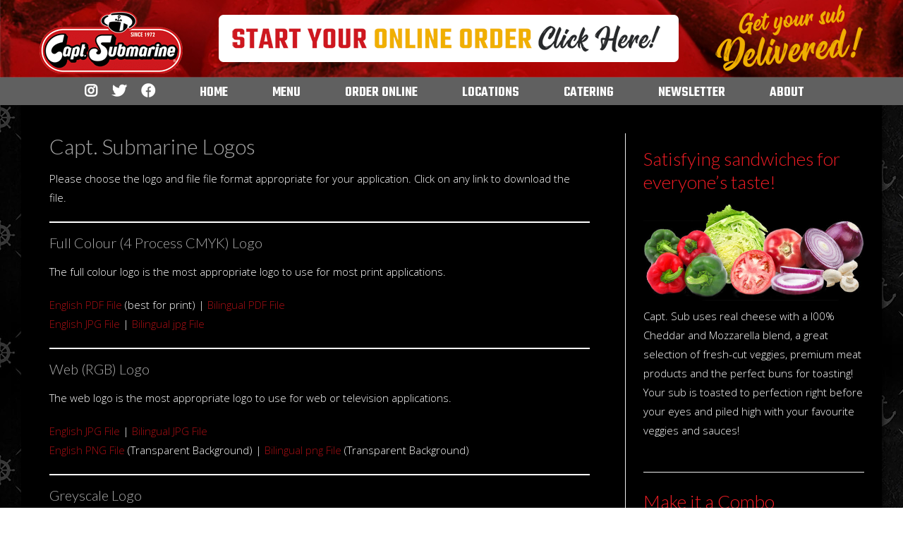

--- FILE ---
content_type: text/css
request_url: https://captsub.com/wp-content/themes/capt_submarine/style.css?ver=6.9
body_size: 3290
content:
/*
Theme Name: Capt Submarine
Theme URI:      http://www.captsub.ca/
Description:    Theme for Capt Submarine Website
Author: Eliot Matheson
Author URI: http://www.haystacks.ca
Template:       accesspress-lite
Version:        1.0
*/


@import url("../accesspress-lite/style.css");

body {
  color: #fff;
}

h1, h2, h3, h4, h5, h6, article.hentry h1.entry-title {
  color: #a7a7a7;
}

#masthead #top-header {
    background: url("../capt_submarine/images/topHeader.jpg") repeat-x scroll left bottom #FFF;
	height: 110px;
	margin-bottom:0;
}

#masthead .site-branding {
    float: left;
    padding: 10px 0px 0px 0px;
}

.site-content{
  max-width:1220px;
	margin: 0 auto;
	background-color:#000;
	padding:20px;
	box-shadow: 0 0 10px #000;
}

#home-content.site-content {
  background: none;
  box-shadow: none;
}

/* ============ NEWSLETTER BANNER ============== */

#call-to-action {
  background: none repeat scroll 0% 0% #f0af01;
  padding: 10px 0px 5px 0px;
	margin: 20px 0px 25px 0px;
  color: #000;
}

#call-to-action .fa-envelope {
  display: none;
}

#call-to-action .ak-container {
  padding: 0px 20px;
}

#call-to-action .action-btn {
  background-color: #ce171e;
  border: 0px;
  font-family: 'Teko', sans-serif;
  text-transform: uppercase;
  color: #fff;
  font-size: 40px;
  font-weight: 600;
  padding: 8px 10px 0px;
  border-radius: 10px;
}

#call-to-action h4 {
    margin-bottom: 0px;
    float: left;
    font-family: 'Teko', sans-serif;
    color: #000;
    font-size: 40px;
    font-weight: 600;
    letter-spacing: 2px;
}

/* ============ END NEWSLETTER BANNER ============== */

#bottom-section {
    background: none repeat scroll 0% 0% #ce181e;
    color: #FFF;
    padding: 20px 0px;
}

#bottom-section .testimonial-slider-wrap, #bottom-section .thumbnail-gallery, #bottom-section .text-box {
  width: 330px;
}

#bottom-section .ak-container {
  padding: 10px 40px;
}

#latest-events {
    width: 495px;
    float: right;
	border-left: 1px solid grey;
	padding-left: 5px;
}

.newsletter-button{
	background-color:#ce181e;
	padding: 5px 12px;
	color:#FFF;
	-webkit-border-radius: 4px;
	-moz-border-radius: 4px;
	border-radius: 4px;
}

.newsletter-button a{
	color:#FFF;
}

/*--------------------------------------------------------------
5.1 Links
--------------------------------------------------------------*/
a {
	color: #a70e13;
	text-decoration: none;
	transition:all 0.3s ease-in-out;
	-webkit-transition:all 0.3s ease-in-out;
	-moz-transition:all 0.3s ease-in-out;
}
a:visited {
}
a:hover,
a:focus,
a:active {

}

.entry-footer a:hover{
	color:#a70e13;
}

.header-text{
	font-family: 'Lato', sans-serif;
	font-size: 14px;
    text-align: right;
	float:left;
	padding:6px 0;
    color: #FFF;
    line-height: 1;
	-webkit-border-radius: 4px;
	-moz-border-radius: 4px;
	border-radius: 4px;
}


/*============== MAIN SLIDER ==================*/
.slider-caption {
    background: none;
    position: absolute;
    top: 50%;
    left: 0px;
    width: 100%;
    color: #FFF;
    text-transform: uppercase;
    padding: 40px 0px;
    text-align: center;
}

.caption-title {
    font-size: 48px !important;
    line-height: 50px;
    width: 80%;
    margin: 0px auto 15px;
    font-family: "Lato",sans-serif;
    font-weight: 700;
    color: #FFF;
}

.caption-description {
    font-size: 22px;
    line-height: 38px;
    width: 80%;
    margin: 0px auto;
    font-family: "Lato",sans-serif;
    font-weight: 300;
    color: #FFF;
}

.bx-wrapper .bx-pager.bx-default-pager a {
	text-indent: -9999px;
	display: block;
	background: #ce181e;
	height: 10px;
	width: 10px;
	margin: 0 5px;
	outline: 0;
	transition:all 0.3s ease-in-out;
	-moz-transition:all 0.3s ease-in-out;
	-webkit-transition:all 0.3s ease-in-out;

}

#slider-banner .bx-wrapper .bx-pager.bx-default-pager a {
	width: 18px;
	height: 18px;
	border-radius: 15px;
    box-shadow:0 0 0 2px #ce181e inset;
    position:relative;
    background: none;
    overflow: hidden;

}

#slider-banner .bx-wrapper .bx-pager.bx-default-pager a:after {
    background: #ce181e;
    bottom: 0;
    content: "";
    height: 0;
    left: 0;
    position: absolute;
    transition: height 0.5s ease 0s;
    width: 100%;
}

/*============== END MAIN SLIDER ==================*/



/*================= OLD ================*/

/* TEXT STYLES  IMPORTED FROM OLD SITE*/


.sub_title{color:#58595b;
	font-size:26px;
	line-height:1em;
}

.sub_head{margin:0px 0px 0px 0px;
	font-size:22px;
	line-height:3em;
	font-family: "Titillium Web",Helvetica,Arial,"Lucida Grande",sans-serif;
}

.toasted{
	font-weight:900;
	color:#ed1c24;
	text-transform:uppercase;
}

h2{color:#ed1c24;}

/*========= POST IN MENU ============*/

img.ak_featured_post_image {
	margin-bottom:-70px;
}

.widget-container ul li, .widget ul li {
	padding-top: 2px;
	padding-bottom: 2px;
	padding-left: 4px;
	border-bottom: 1px solid #ededed;
	list-style: none;
	font-size: 11px;
	line-height: 1.2em;
}

/*========= END POST IN MENU ============*/

.box_of_subs{float:left;
	width:50%;
	height:80px;
	display:block;
}

.article.post, article.page, article.attachment {
	margin: 0 15px 0 15px;
	padding: 0;
	border: none;
}

/* Remove 'Home Page' Title */

body.page-id-90 article header {display:none;}


/*================= Product Posts ===============*/

.prod-image{
	float:right;
	margin-top:-100px;
	margin-bottom:-48px;}

.post .entry-content {
    margin: 15px 0px 0px;
	float:left;
	max-width:60%;
}

.order_online a{
	margin: 10px auto;
	padding: 10px 15px 10px 15px;
	background-color:#ed1c24;
	color:#FFF;
	float:left;
	clear:both;
	-webkit-border-radius: 4px;
	-moz-border-radius: 4px;
	border-radius: 4px;
}

.event-date-archive {
    display:none;
}

/*================= Menu Page ===============*/

/* Post tile title fix */

li.featured-image.up a {
	top: 86%;
}

.number {background-color:#ed1c24;
	text-align:center;
	color:#FFF;
	border-radius:50%;
	padding: 3px 5px 2px 5px;
	width: 30px;
	height: 30px;
	margin: 0 12px auto 0;
	font-size:24px;
	float:left;
	line-height:1;
}

.menu_desc{
	color:#8dc63f;
	font-weight:400;
	font-size:20px;
	padding-top: 10px;
}

.ezcol ul {
    display: table;
    list-style: outside circle;
    margin-left:0px;
}

.ezcol ul > li {
    display: table-row;
    line-height: 1.25em;
}

.ezcol ul > li::before {
	content: "•";
    display: table-cell; /* aha! */
    text-align: right;
    padding-right: 5px;
    padding-top: 10px;
}

.menu-hr{border-color:#8dc63f;
	border-style:solid;
	border-width:thin;
	margin: 0 auto;
}

.order-online-section {margin: 0 auto;
	padding: 2px auto;
	margin-bottom:50px;
	border-bottom:1px solid #e2e3e4;
	border-top:1px solid #e2e3e4;
}

/* ================ Menu Page Item Styles ================== */

.pt-cv-title {
	line-height:1em;
  font-size: 20px;
	color:#ed1c24;
}

.pt-cv-title a {
	color:#ed1c24;
}

.pt-cv-content, .pt-cv-content * {
    font-size: 11px;
    font-weight: 200;
    line-height: 1.5em;
}

.row {
    margin-left: -15px;
    margin-bottom: 5px;
}

.pt-cv-content-item {
	width:25%;
    padding: 0 1em 1em 1em;
    position: relative;
    overflow: hidden;
	float:left;
}

/*============== END MENU PAGE ==================*/


/*============== STORE LOCATOR ==================*/

.results_wrapper{
	margin-top:10px;
	padding-bottom:-8px;
	border-bottom:solid thin #bcbec0;
}

h3 a:hover{
	color:#b11116;
	text-decoration:none;
}

/*============== END STORE LOCATOR ==================*/

/*--------------------------------------------------------------
Social Icons
--------------------------------------------------------------*/
.socials{
	float: left;
    margin-left: 20px;
}
.socials a{
	height:36px;
	width: 36px;
	margin-left: 1px;
	color: #ce181e;
	border: 1px solid #ce181e;
	text-align: center;
	line-height: 38px;
	display: inline-block;
	font-size: 18px;
	transition:all 0.3s ease-in-out;
	-moz-transition:all 0.3s ease-in-out;
	-webkit-transition:all 0.3s ease-in-out;
}

.socials a:hover{
	color: #FFF;
	background: #ce181e;
}

/*--------------------------------------------------------------
Menus
--------------------------------------------------------------*/

.main-navigation {
    clear: both;
    display: block;
    font-weight: 300;
    font-family: "Lato",sans-serif;
    position: relative;
    background: none repeat scroll 0% 0% #606060;
    border-bottom: 0px;
}

nav.widgetized-nav .main-nav > li > a, nav.widgetized-nav .main-nav .sub-menu.non-wgt-menu a {
    display: block;
    padding: 0 14px;
    margin: 0 0 -8px 0;
}

nav.widgetized-nav .main-nav.first-level-menu > li > a {
    color: #fff !important;
}

.main-navigation .ak-container{
    padding:0 !important;
}

.main-navigation ul {
	list-style: none;
	margin: 0;
	padding: 0;
}

.main-navigation li {
	display: inline-block;
	position: relative;
	line-height:34px;
	font-size:14px;
	text-transform: uppercase;
	color:#ababab;
	white-space: nowrap;
}

.main-navigation.menu-right{
	text-align: right;
}

.main-navigation.menu-center{
	text-align: center;
}

.main-navigation.menu-right li{
	margin-left: 25px;
	margin-right:0;
}

.main-navigation.menu-center li{
	margin-left: 12px;
	margin-right:12px;
}

.main-navigation a {
	display: block;
	text-decoration: none;
	color: #FFF;
	padding: 5px 18px 0px;
  font-family: 'Teko', sans-serif;
  font-weight: 600;
  font-size: 20px;
}

.main-navigation ul ul {
	box-shadow: 0 3px 3px rgba(0, 0, 0, 0.2);
	display: none;
	left: 0;
	position: absolute;
	z-index: 99999;
	background: #FFF;
	top: 100%;
	border-bottom: 3px solid #f0af01;
	border-top: 3px solid #f0af01;
	transition:all 0.3s ease-in-out;
	-moz-transition:all 0.3s ease-in-out;
	-webkit-transition:all 0.3s ease-in-out;
}

.main-navigation ul li.more-menu-item > ul{
    right:0;
    left:auto;
}

.main-navigation ul ul ul {
	left: 100%;
	top: 0;
	border-top:none;
}

.main-navigation ul ul a {
	min-width: 150px;
    padding: 0;
}

.main-navigation ul ul li {
	font-size: 14px;
	line-height: 18px;
	border-bottom: 1px solid #fff;
	margin: 0 !important;
	padding:8px 15px;
	display: block;
	text-align: left;
	text-transform: none;
}

.main-navigation ul ul li:last-child{
	border-bottom: none;
}

.main-navigation li:hover > a {
	background: none;
  color: #f0af01;
}

.main-navigation ul ul li:hover > a ,
.main-navigation ul ul li.current-menu-item > a {
    color:#f0af01;
}

.main-navigation ul ul a{
	color: #666;
	background: none !important;
}

.main-navigation ul ul a:hover {
}

.main-navigation ul li:hover > ul {
	display: block;
}

.main-navigation .current-menu-parent > a,
.main-navigation .current-menu-item > a,
.main-navigation .current_page_item > a,
.main-navigation .current_page_parent > a {
	color: #f0af01;
  background: none;
}

/* ============= END MAIN MENU ============= */

/* ============= BOTTOM SECTION ============ */

#bottom-section h3, #bottom-section h3.widget-title {
    text-transform: uppercase;
    line-height: 1;
    margin-bottom: 12px;
    color: #FFF;
    font-size: 12px;
}

#bottom-section p {
	font-size: 10px;
	line-height: 1.5;
    color: #FFF;
}

#bottom-section div.textwidget{
		margin: inherit;
		padding-bottom: inherit;
		border-bottom: none;
}


/* ============= END BOTTOM SECTION ============ */

/* ============= SIDEBAR ============ */

.sidebar.right-sidebar {
    float: right;
	padding: 0 0 0 25px;
	border-left: 1px solid #ededed;
}

.sidebar h3.widget-title {
    background: none repeat scroll 0% 0% #F1F2F3;
    border-left: 5px solid #ce181e;
    font-size: 22px;
    text-transform: uppercase;
    padding: 10px 15px;
    line-height: 24px;
}

.textwidget{
		margin: 20px 0;
		padding-bottom: 25px;
		border-bottom: 1px solid #ededed;
}

/* =============== END SIDEBAR =============== */

/* =============== FEATURED POSTS =============== */

#mid-section {
  display: flex;
}

.featured-post {
  padding: 10px;
  background-color: #fff;
  position: relative;
  padding-bottom: 50px;
}

.featured-content {
  color: #666;
}

.featured-content .read-more {
  margin: 0px auto;
  width: 200px;
  display: block;
  text-align: center;
  font-family: Teko;
  font-size: 36px;
  border: 0px;
  padding: 5px 0px 0px;
  border-radius: 10px;
  position: absolute;
  bottom: 10px;
  left: 0px;
  right: 0px;
}

.featured-content .read-more:after {
  display: none;
}

.featured-post h2 {
  font-size: 24px;
}


.featured-post .featured-overlay {
    background: none repeat scroll 0% 0% #ce181e;

}

#footerRight {
	width: 1175px;
	text-align: right;
	margin: 5px auto 0px;
}

@media ( max-width: 1024px ) {
	#footerRight {
    width: 100%;
  }
}


#bottom-footer {
  font-family: 'Teko', sans-serif;
  font-weight: 300;
  color: #fff;
  background-color: #606060;
  font-size: 28px;
  padding: 10px 0px;
  line-height: 28px;
}

.site-footer a {
  font-family: 'Teko', sans-serif;
  font-weight: 300;
  color: #fff;
  font-size: 28px;
  line-height: 28px;
}

#onlineOrder {
  display: inline-block;
  margin: 20px 0px 0px 50px;
}

#getDelivered {
  display: inline-block;
  float: right;
  padding-top: 5px;
}

#address_search label {
  display: inline-block;
  width: 100px;
}

#radius_in_submit {
  margin: 10px 0px;
}

#homepageBanners:after {
  display: block;
  clear: both;
  content: "";
}

#homepageLeft {
  float: left;
  max-width: 740px;
}

#homepageTopRight {
  float: right;
  padding-bottom: 20px;

}

#homepageMiddleRight {
  float: right;
  padding-bottom: 20px;
}

#homepageBottomRight {
  float: right;
}

#homepageLeft img, #homepageTopRight img, #homepageBottomRight img, #homepageMiddleRight img {
  max-width: 100%;
  height: auto;
}

@media ( max-width: 940px ) {

  #masthead #top-header {
    min-height: 110px;
    height: auto;
  }

  #onlineOrder {
    margin: 20px 0px 0px 10px;
  }

  #mid-section {
    display: block;
  }

  #call-to-action {
    margin-top: 0px;
  }

  #getDelivered {
    display: none;
  }

  #homepageBanners {
    text-align: center;
  }

  #homepageTopRight {
    float: none;
    padding-bottom: 0px;
  }

  #homepageMiddleRight {
    float: none;
  }

  #homepageBottomRight {
    float: none;
  }

  #call-to-action h4 {
    line-height: 40px;
  }

  .site .main-navigation .menu {
    background-color: #ce181e;
  }
  .site .main-navigation .menu li {
    border-bottom: 0px;
  }

}

.pt-cv-view .pt-cv-title {
  margin-top: -70px !important;
}

.main-navigation.menu-center li.socialIcon {
  margin: 0px 9px;
}

.socialIcon a {
  padding: 5px 0px 0px;
}

.main-navigation.menu-center li.menu-item-839 {
  margin-right: 30px;
}


--- FILE ---
content_type: text/plain
request_url: https://www.google-analytics.com/j/collect?v=1&_v=j102&a=730570872&t=pageview&_s=1&dl=https%3A%2F%2Fcaptsub.com%2Flogos%2F&ul=en-us%40posix&dt=Capt.%20Submarine%20Logos%20%E2%80%93%20Capt%20Submarine&sr=1280x720&vp=1280x720&_u=YEBAAAABAAAAAC~&jid=1590343353&gjid=2123317271&cid=907684267.1769910792&tid=UA-12321209-7&_gid=563763920.1769910792&_r=1&_slc=1&gtm=45He61s0h2n71P6Z5P5za200&gcd=13l3l3l3l1l1&dma=0&tag_exp=103116026~103200004~104527907~104528500~104684208~104684211~115938465~115938469~116185181~116185182~116988315~117041588&z=792986234
body_size: -449
content:
2,cG-E464RSKQ55